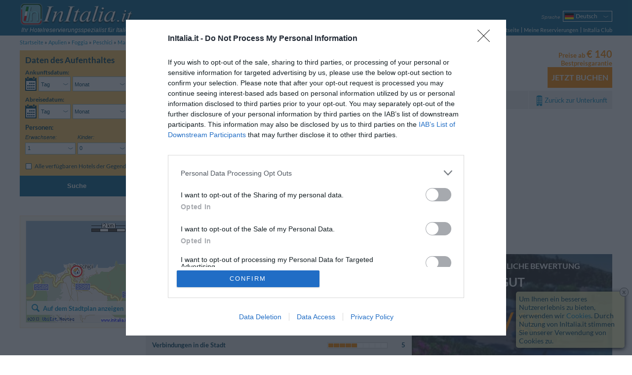

--- FILE ---
content_type: text/html; charset=UTF-8
request_url: https://www.initalia.it/de/review/maritaliahotelvillage.htm
body_size: 14225
content:
<!DOCTYPE html>
<html lang="de">
	<head>
		<meta charset="utf-8">
		<meta name="viewport" content="width=device-width, initial-scale=1.0, maximum-scale=1.0, user-scalable=no">
		<meta name="author" content="InItalia.it S.r.l.">
		<title>4 Gästebewertungen Maritalia Hotel Club Village - Kundenbewertungen Maritalia Hotel Club Village - Peschici</title>
		<link rel="stylesheet" href="https://www.initalia.it/css/v314/style.css" type="text/css" >

		<link rel="stylesheet" href="https://www.initalia.it/css/v314/scheda.css" type="text/css" >
		<link rel="stylesheet" href="/css/v314/icons.css" type="text/css" >
		<!--[if lt IE 9]>
			<link rel="stylesheet" type="text/css" href="https://www.initalia.it/css/v314/ie8.css" /></script>
			<script src="//html5shiv.googlecode.com/svn/trunk/html5.js"></script>
		<![endif]-->

		<link rel="alternate" hreflang="it" href="/review/maritaliahotelvillage.htm" title="Italiano">
<link rel="alternate" hreflang="en" href="/en/review/maritaliahotelvillage.htm" title="English">
<link rel="alternate" hreflang="fr" href="/fr/review/maritaliahotelvillage.htm" title="Français">
<link rel="alternate" hreflang="de" href="/de/review/maritaliahotelvillage.htm" title="Deutsch">
<link rel="alternate" hreflang="es" href="/es/review/maritaliahotelvillage.htm" title="Español">
<link rel="alternate" hreflang="ru" href="/ru/review/maritaliahotelvillage.htm" title="Русский">
<link rel="alternate" hreflang="pt" href="/pt/review/maritaliahotelvillage.htm" title="Português">
<link rel="alternate" hreflang="pl" href="/pl/review/maritaliahotelvillage.htm" title="Polski">

		<meta name="description" content="InItalia.it: 4 G&auml;stebewertungen Maritalia Hotel Club Village - Kundenbewertungen Maritalia Hotel Club Village - Peschici. Das Maritalia Hotel Village liegt in der Bucht &bdquo;Baia del Gargano&ldquo; in Peschici. Die Anlage ist in drei Bereiche unterte...">
<meta name="keywords" content="maritalia hotel club village, bewertungen maritalia hotel club village&lt;span class=&quot;no-mobile-strict&quot;&gt; -  peschici&lt;/span&gt;">
<meta name="geo.country" content="IT">
<meta name="geo.region" content="IT">
<meta name="geo.placename" content="Peschici">
<meta name="geo.position" content="41.945405650474;16.016046765984">
<meta name="ICBM" content="41.945405650474, 16.016046765984">

		<link rel="canonical" href="https://www.initalia.it/de/review/maritaliahotelvillage.htm">
		
        <link rel="apple-touch-icon" href="/apple-touch-icon.png">
        <meta property="fb:page_id" content="121137987904099">
		
		<!-- InMobi Choice. Consent Manager Tag v3.0 (for TCF 2.2) -->
		<script type="text/javascript" async=true>
			(function() {
				var host = window.location.hostname;
				var element = document.createElement('script');
				var firstScript = document.getElementsByTagName('script')[0];
				var url = 'https://cmp.inmobi.com'
						.concat('/choice/', 'W4h-tVYPAGaMa', '/', host, '/choice.js?tag_version=V3');
				var uspTries = 0;
				var uspTriesLimit = 3;
				element.async = true;
				element.type = 'text/javascript';
				element.src = url;

				firstScript.parentNode.insertBefore(element, firstScript);

				function makeStub() {
					var TCF_LOCATOR_NAME = '__tcfapiLocator';
					var queue = [];
					var win = window;
					var cmpFrame;

					function addFrame() {
						var doc = win.document;
						var otherCMP = !!(win.frames[TCF_LOCATOR_NAME]);

						if (!otherCMP) {
							if (doc.body) {
								var iframe = doc.createElement('iframe');

								iframe.style.cssText = 'display:none';
								iframe.name = TCF_LOCATOR_NAME;
								doc.body.appendChild(iframe);
							} else {
								setTimeout(addFrame, 5);
							}
						}
						return !otherCMP;
					}

					function tcfAPIHandler() {
						var gdprApplies;
						var args = arguments;

						if (!args.length) {
							return queue;
						} else if (args[0] === 'setGdprApplies') {
							if (
									args.length > 3 &&
									args[2] === 2 &&
									typeof args[3] === 'boolean'
							) {
								gdprApplies = args[3];
								if (typeof args[2] === 'function') {
									args[2]('set', true);
								}
							}
						} else if (args[0] === 'ping') {
							var retr = {
								gdprApplies: gdprApplies,
								cmpLoaded: false,
								cmpStatus: 'stub'
							};

							if (typeof args[2] === 'function') {
								args[2](retr);
							}
						} else {
							if(args[0] === 'init' && typeof args[3] === 'object') {
								args[3] = Object.assign(args[3], { tag_version: 'V3' });
							}
							queue.push(args);
						}
					}

					function postMessageEventHandler(event) {
						var msgIsString = typeof event.data === 'string';
						var json = {};

						try {
							if (msgIsString) {
								json = JSON.parse(event.data);
							} else {
								json = event.data;
							}
						} catch (ignore) {}

						var payload = json.__tcfapiCall;

						if (payload) {
							window.__tcfapi(
									payload.command,
									payload.version,
									function(retValue, success) {
										var returnMsg = {
											__tcfapiReturn: {
												returnValue: retValue,
												success: success,
												callId: payload.callId
											}
										};
										if (msgIsString) {
											returnMsg = JSON.stringify(returnMsg);
										}
										if (event && event.source && event.source.postMessage) {
											event.source.postMessage(returnMsg, '*');
										}
									},
									payload.parameter
							);
						}
					}

					while (win) {
						try {
							if (win.frames[TCF_LOCATOR_NAME]) {
								cmpFrame = win;
								break;
							}
						} catch (ignore) {}

						if (win === window.top) {
							break;
						}
						win = win.parent;
					}
					if (!cmpFrame) {
						addFrame();
						win.__tcfapi = tcfAPIHandler;
						win.addEventListener('message', postMessageEventHandler, false);
					}
				};

				makeStub();

				var uspStubFunction = function() {
					var arg = arguments;
					if (typeof window.__uspapi !== uspStubFunction) {
						setTimeout(function() {
							if (typeof window.__uspapi !== 'undefined') {
								window.__uspapi.apply(window.__uspapi, arg);
							}
						}, 500);
					}
				};

				var checkIfUspIsReady = function() {
					uspTries++;
					if (window.__uspapi === uspStubFunction && uspTries < uspTriesLimit) {
						console.warn('USP is not accessible');
					} else {
						clearInterval(uspInterval);
					}
				};

				if (typeof window.__uspapi === 'undefined') {
					window.__uspapi = uspStubFunction;
					var uspInterval = setInterval(checkIfUspIsReady, 6000);
				}
			})();
		</script>
		<!-- End InMobi Choice. Consent Manager Tag v3.0 (for TCF 2.2) -->

		<script type="text/javascript">
			(function() {
				var w = window;
				w._iq = w._iq || []; // initalia queue
				w._it = w._it || []; // initalia trace



				// funzione per la cattura degli errori
				w.onerror = function _w_onerror(err, filename, line, column, exception) {
					if (typeof column === "undefined") {
						column = "?";
					}
					if (typeof exception === "undefined") {
						try {throw Error("");} catch(e) {exception = e;}
					}


					var html = false;
					/*
					// prendo l'html dinamico della pagina
					try {
						html = document.body.parentNode.outerHTML;
					} catch (e) {}
					*/

					// provo ad inviare l'errore normalmente, se ci sono problemi (tipo non esiste ancora initalia) lo faccio dentro una push
					try {
						initalia.onerror(err, filename, line, column, exception, html);
					} catch (e) {
						w._iq.push(function _push_error() {
							initalia.onerror(err + " (pushed)", filename, line, column, exception, html);
						});
					}


					// con true il browser dovrebbe sopprimere il dialogo di alert
					return true;
				};

				// log trace
				w.log_trace = function _w_log_trace(message) {
					var n = new Date();
					message = (n.getTime() / 1000)+"s: " + message;


					w._it.unshift(message);
				};


				// funzione di supporto con visibilità locale
				function log(type, message, no_prefix, exception) {
					var add_prefix = (typeof no_prefix !== "undefined") ? !no_prefix : true;
					if (!exception) {
						try {throw Error("");} catch(e) {exception = e;}
					}


					w._iq.push(function _push_error() {
						initalia.log(type,message,add_prefix,exception);
					});
				}

				// log_exception
				w.log_exception = function _w_log_exception(exception) {
					log("error", exception.toString(), false, exception);
				};

				// log_error
				w.log_error = function _w_log_error(message, no_prefix) {
					log("error", message, no_prefix);
				};

				// log_warning
				w.log_warning = function _w_log_warning(message, no_prefix) {
					log("warning", message, no_prefix);
				};


				// parte di tracciamento
				var referrer = "";
				try {
					referrer = document.referrer;
				} catch(e) {}
				w.log_trace("Start href=\"" + document.location.href + "\" referrer=\"" + referrer + "\"");
				w.onload = function () {
					w.log_trace("load start");
					w.setTimeout(function() {
						w.log_trace("load end");
					}, 0);
				};
				w._iq.push(function() {
					w.log_trace("inline push start");
				});
			}());
		</script>

		<script type="text/javascript">
			var _gaq = _gaq || []; // GA async
			_gaq.push(['_setAccount', 'UA-3245116-1']);
			_gaq.push(['_setSiteSpeedSampleRate', 20]);
			
        </script>        
        <script data-ad-client="ca-pub-6075420117957096" async src="https://pagead2.googlesyndication.com/pagead/js/adsbygoogle.js"></script>
	</head>
	<body class="hotel enable-body-fit" ontouchstart="">
	<div class="body no-searchform-widget">
		<!--Header-->
		<header class="site-header">
			<div class="site-content">
				
				
				<div id="branding">
					<a id="initalia-logo" href="/" title="InItalia.it"><img src="/images/img/initalia_logo.png" alt="InItalia.it" width="240" height="54"></a>
					<span id="initalia-mark" class="screen-reader-text">InItalia.it</span>
					<div id="slogan"><i>Ihr Hotelreservierungsspezialist für Italien</i></div>
				</div>
				
				<!--Locale options-->
				<div id="localization" class="unselectable cf">

					<div id="menu-trigger" class="option">
						<span class="label"><i>Menu</i></span>
						<nav class="select-arrow ui-combobox">
							<div class="box-container">
								<span class="placeholder"><strong class="icons icon-menu"></strong></span>
								<ul>
									<li><a href="https://www.initalia.it/de/">Startseite</a></li>
									<li><a  href="https://www.initalia.it/secure/reservation_area.php?lang=de">Meine Reservierungen</a></li>
								
			                        <li><a href="https://www.initalia.it/secure/club.php?lang=de" target="_blank">InItalia Club</a></li>
								

									<li id="language2">
										<select data-type="language">
	
											<option value="it">Italiano</option>
											<option value="en">English</option>
											<option value="fr">Français</option>
											<option class="selected" selected>Deutsch</option>
											<option value="es">Español</option>
											<option value="ru">Русский</option>
											<option value="pt">Português</option>
											<option value="pl">Polski</option>
										</select>
										<a>Sprache</a>
									</li>


								</ul>
							</div>
						</nav>
					</div>

					
					<div id="language" class="option" >
						<span class="label"><i>Sprache</i></span>
						<nav class="select-arrow ui-combobox">
							<div class="box-container">
								<a class="placeholder de" data-language="de"><span>Deutsch</span></a>
								<ul>
								
									<li class="it"><a data-language="it" href="/review/maritaliahotelvillage.htm"><span>Italiano</span></a></li>
								
									<li class="en"><a data-language="en" href="/en/review/maritaliahotelvillage.htm"><span>English</span></a></li>
								
									<li class="fr"><a data-language="fr" href="/fr/review/maritaliahotelvillage.htm"><span>Français</span></a></li>
								
									 
								
									<li class="es"><a data-language="es" href="/es/review/maritaliahotelvillage.htm"><span>Español</span></a></li>
								
									<li class="ru"><a data-language="ru" href="/ru/review/maritaliahotelvillage.htm"><span>Русский</span></a></li>
								
									<li class="pt"><a data-language="pt" href="/pt/review/maritaliahotelvillage.htm"><span>Português</span></a></li>
								
									<li class="pl"><a data-language="pl" href="/pl/review/maritaliahotelvillage.htm"><span>Polski</span></a></li>
								
								</ul>
							</div>
						</nav>
					</div>
					

					

					

					
					<div id="dateform-trigger" class="option">
						<span class="label"><i>Suche</i></span>
						<a class="placeholder"><strong class="icons icon-calendar"></strong></a>
					</div>
					
				</div>

                <!--Main navigation-->
                <nav role="navigation">

                    <ul class="main-navigation">
                        <li><a href="https://www.initalia.it/de/">Startseite</a></li>
                        <li class="spacer"><a class="bars"  href="https://www.initalia.it/secure/reservation_area.php?lang=de">Meine Reservierungen</a></li>
                        
                        <li class="spacer"><a href="https://www.initalia.it/secure/club.php?lang=de" target="_blank">InItalia Club</a></li>
                        
                    </ul>

                </nav>


			</div>
		</header>

		<!--Breadcrumb navigation-->
		<ul id="breadcrumbs" class="site-content">
			<li>
				<a href="/de/">Startseite</a>
			</li>
			<li>
				<a href="/de/puglia.htm">Apulien</a>
			</li>
			<li>
				<a href="/de/foggia.htm">Foggia</a>
			</li>
			<li>
				<a href="/de/peschici.htm">Peschici</a>
			</li>
			<li>
				<a href="https://www.initalia.it/de/hotel/maritaliahotelvillage.htm">Maritalia Hotel Club Village</a>
			</li>
			<li>
				<span>Kundenbewertungen</span>
			</li>
		</ul>

		<!--Header-->

		<!--Main content-->
		<div id="main" class="site-content">

			<div class="sidebar top-sidebar" role="complementary">
<!--Search form-->
				<aside class="widget no-margin" id="search-form-widget">

					<form id="search-form" class="search-form" role="search" method="get" action="/hotel.php#scroll-to=rooms" data-searchbox-id="1">
						<div>
							<h3>Daten des Aufenthaltes</h3>

 													<div class="wrapper dates-not-setted">

							<!-- arrival date selection -->
							<div class="fieldset-container cf">
								<fieldset class="arrive" name='arrive'>
									<legend class="mobile-label cf">Ankunftsdatum:</legend>
									<div class="cf">
										<a class="sprite-calendar"></a>
										<div class="select-arrows-container">
											<label for="select_arrival_searchbox_1" class="screen-reader-text">Ankunftsdatum</label>
											<div id="select_arrival_searchbox_1" class="select-arrow white giorno-mese">
												<div class="like-select day-month arrow-hide" data-date-format="%gl <strong>%gn</strong> <strong>%mls</strong> %an">Wählen Sie aus...</div>
											</div>

											<label for="select_arrival_day_searchbox_1" class="screen-reader-text">Tag Ankunftsdatum</label>
											<div class="select-arrow white giorno">
												<select id="select_arrival_day_searchbox_1" class="days arrow-hide">
													<option value="">Tag</option>
													<option value="1">01</option><option value="2">02</option><option value="3">03</option><option value="4">04</option><option value="5">05</option><option value="6">06</option><option value="7">07</option><option value="8">08</option><option value="9">09</option><option value="10">10</option><option value="11">11</option><option value="12">12</option><option value="13">13</option><option value="14">14</option><option value="15">15</option><option value="16">16</option><option value="17">17</option><option value="18">18</option><option value="19">19</option><option value="20">20</option><option value="21">21</option><option value="22">22</option><option value="23">23</option><option value="24">24</option><option value="25">25</option><option value="26">26</option><option value="27">27</option><option value="28">28</option><option value="29">29</option><option value="30">30</option><option value="31">31</option>
												</select>
											</div>

											<label for="select_arrival_month_searchbox_1" class="screen-reader-text">Monat Ankunftsdatum</label>
											<div class="select-arrow white mese">
												<select id="select_arrival_month_searchbox_1" class="months arrow-hide">
													<option value="">Monat</option>
													<option value="202601">Januar 2026</option><option value="202602">Februar 2026</option><option value="202603">M&auml;rz 2026</option><option value="202604">April 2026</option><option value="202605">Mai 2026</option><option value="202606">Juni 2026</option><option value="202607">Juli 2026</option><option value="202608">August 2026</option><option value="202609">September 2026</option><option value="202610">Oktober 2026</option><option value="202611">November 2026</option><option value="202612">Dezember 2026</option><option value="202701">Januar 2027</option><option value="202702">Februar 2027</option><option value="202703">M&auml;rz 2027</option><option value="202704">April 2027</option>
												</select>
											</div>
										</div>
									</div>
									<div class="calendar-container"></div>
									<div class='sidebar-error-message'>Geben Sie Ihre Reisedaten ein, um die Verfügbarkeit zu prüfen</div>
								</fieldset>

								<!-- departure date selection -->
								<fieldset class="departure" name='departure'>
									<legend class="mobile-label cf">Abreisedatum: <span></span></legend>
									<div class="cf">
										<a class="sprite-calendar"></a>
										<div class="select-arrows-container">
											<label for="select_departure_searchbox_1" class="screen-reader-text">Abreisedatum</label>
											<div id="select_departure_searchbox_1" class="select-arrow white giorno-mese">
												<div class="like-select day-month arrow-hide" data-date-format="%gl <strong>%gn</strong> <strong>%mls</strong> %an">Wählen Sie aus...</div>
											</div>

											<label for="select_departure_day_searchbox_1" class="screen-reader-text">Tag Abreisedatum</label>
											<div class="select-arrow white giorno">
												<select id="select_departure_day_searchbox_1" class="select-container days arrow-hide">
													<option value="">Tag</option>
													<option value="1">01</option><option value="2">02</option><option value="3">03</option><option value="4">04</option><option value="5">05</option><option value="6">06</option><option value="7">07</option><option value="8">08</option><option value="9">09</option><option value="10">10</option><option value="11">11</option><option value="12">12</option><option value="13">13</option><option value="14">14</option><option value="15">15</option><option value="16">16</option><option value="17">17</option><option value="18">18</option><option value="19">19</option><option value="20">20</option><option value="21">21</option><option value="22">22</option><option value="23">23</option><option value="24">24</option><option value="25">25</option><option value="26">26</option><option value="27">27</option><option value="28">28</option><option value="29">29</option><option value="30">30</option><option value="31">31</option>
												</select>
											</div>

											<label for="select_departure_month_searchbox_1" class="screen-reader-text">Monat Abreisedatum</label>
											<div class="select-arrow white mese">
												<select id="select_departure_month_searchbox_1" class="months arrow-hide">
													<option value="">Monat</option>
													<option value="202601">Januar 2026</option><option value="202602">Februar 2026</option><option value="202603">M&auml;rz 2026</option><option value="202604">April 2026</option><option value="202605">Mai 2026</option><option value="202606">Juni 2026</option><option value="202607">Juli 2026</option><option value="202608">August 2026</option><option value="202609">September 2026</option><option value="202610">Oktober 2026</option><option value="202611">November 2026</option><option value="202612">Dezember 2026</option><option value="202701">Januar 2027</option><option value="202702">Februar 2027</option><option value="202703">M&auml;rz 2027</option><option value="202704">April 2027</option>
												</select>
											</div>
										</div>
									</div>
									<div class="calendar-container"></div>
									<div class='sidebar-error-message'>Geben Sie Ihre Reisedaten ein, um die Verfügbarkeit zu prüfen</div>
								</fieldset>
							</div>

							<div class="fieldset-container cf">
								<!-- people number selection -->
								<fieldset name='persone' class="persone">
									<legend>Personen:</legend>
									<div class="select-container adulti">
										<label for="select_adulti_searchbox_1"><i>Erwachsene:</i></label>
										<div class="select-arrow white">
											<select id="select_adulti_searchbox_1" class="select-adulti arrow-hide">
												<option value="1">1</option><option value="2">2</option><option value="3">3</option><option value="4">4</option>
											</select>
										</div>
									</div>
									<div class="select-container bambini">
										<label for="select_bambini_searchbox_1"><i>Kinder:</i></label>
										<div class="select-arrow white">
											<select id="select_bambini_searchbox_1" class="select-bambini arrow-hide">
												<option value="0" selected="selected">0</option>
												<option value="1">1</option><option value="2">2</option><option value="3">3</option><option value="4">4</option>
											</select>
										</div>
									</div>
								</fieldset>

								<!-- children age selection -->
								<fieldset name='eta-bambini' class="persone eta-bambini">
									<div class="select-container eta-bambino template-eta-bambino">
										<div class="mobile-label"><i>Alter:</i></div>
										<label for="select_eta_bambino_template_searchbox_1">Alter%1:</label>
										<div class="select-arrow white">
											<select id="select_eta_bambino_template_searchbox_1" class="arrow-hide">
											</select>
										</div>
									</div>
									<div class='sidebar-error-message'>Alter des Kindes beim Check-Out wählen</div>
								</fieldset>
							</div>


							<!-- search only in the city -->
							<fieldset class="additional-option">
								<div>
									<input id="search_city_searchbox_1" type="checkbox" class="custom" name="search_city" value="1" />
									<label for="search_city_searchbox_1">Alle verfügbaren Hotels der Gegend</label>
								</div>
							</fieldset>


							<!-- hidden fields -->
							<fieldset name='parameters' class="hidden-fieldset">
								
								<input type="hidden" name="id" value="7495">
								<input type="hidden" name="idrt" value="0cfc">
								<input type="hidden" name="checkin" value="" data-min-value="24-01-2026">
								<input type="hidden" name="checkout" value="" data-max-value="30-04-2027">
								<input type="hidden" name="lang" value="de">
								<input type="hidden" name="disp" value="">
								<input type="hidden" name="oc" value="1">
								<input type="hidden" name="sbttms" value="">


							</fieldset>

							<div class="button-wrapper cf">
								<button class="button-search" type="submit">SUCHEN</button>
							</div>
						</div>
						</div>

						<button class="button-search" type="submit">Suche</button>

					</form>

					<!--Overlay search form-->
					<div style="display: none;">
						<form id="overlay-search-form" class="search-form" style="line-height: 1.3em;" role="search" method="get" action="/hotel.php#scroll-to=rooms" data-searchbox-id="2">
							<div>
								<h3 style="text-align: center;">Bitte Aufenthaltszeitraum angeben</h3>

 														<div class="wrapper dates-not-setted">

							<!-- arrival date selection -->
							<div class="fieldset-container cf">
								<fieldset class="arrive" name='arrive'>
									<legend class="mobile-label cf">Ankunftsdatum:</legend>
									<div class="cf">
										<a class="sprite-calendar"></a>
										<div class="select-arrows-container">
											<label for="select_arrival_searchbox_2" class="screen-reader-text">Ankunftsdatum</label>
											<div id="select_arrival_searchbox_2" class="select-arrow white giorno-mese">
												<div class="like-select day-month arrow-hide" data-date-format="%gl <strong>%gn</strong> <strong>%mls</strong> %an">Wählen Sie aus...</div>
											</div>

											<label for="select_arrival_day_searchbox_2" class="screen-reader-text">Tag Ankunftsdatum</label>
											<div class="select-arrow white giorno">
												<select id="select_arrival_day_searchbox_2" class="days arrow-hide">
													<option value="">Tag</option>
													<option value="1">01</option><option value="2">02</option><option value="3">03</option><option value="4">04</option><option value="5">05</option><option value="6">06</option><option value="7">07</option><option value="8">08</option><option value="9">09</option><option value="10">10</option><option value="11">11</option><option value="12">12</option><option value="13">13</option><option value="14">14</option><option value="15">15</option><option value="16">16</option><option value="17">17</option><option value="18">18</option><option value="19">19</option><option value="20">20</option><option value="21">21</option><option value="22">22</option><option value="23">23</option><option value="24">24</option><option value="25">25</option><option value="26">26</option><option value="27">27</option><option value="28">28</option><option value="29">29</option><option value="30">30</option><option value="31">31</option>
												</select>
											</div>

											<label for="select_arrival_month_searchbox_2" class="screen-reader-text">Monat Ankunftsdatum</label>
											<div class="select-arrow white mese">
												<select id="select_arrival_month_searchbox_2" class="months arrow-hide">
													<option value="">Monat</option>
													<option value="202601">Januar 2026</option><option value="202602">Februar 2026</option><option value="202603">M&auml;rz 2026</option><option value="202604">April 2026</option><option value="202605">Mai 2026</option><option value="202606">Juni 2026</option><option value="202607">Juli 2026</option><option value="202608">August 2026</option><option value="202609">September 2026</option><option value="202610">Oktober 2026</option><option value="202611">November 2026</option><option value="202612">Dezember 2026</option><option value="202701">Januar 2027</option><option value="202702">Februar 2027</option><option value="202703">M&auml;rz 2027</option><option value="202704">April 2027</option>
												</select>
											</div>
										</div>
									</div>
									<div class="calendar-container"></div>
									<div class='sidebar-error-message'>Geben Sie Ihre Reisedaten ein, um die Verfügbarkeit zu prüfen</div>
								</fieldset>

								<!-- departure date selection -->
								<fieldset class="departure" name='departure'>
									<legend class="mobile-label cf">Abreisedatum: <span></span></legend>
									<div class="cf">
										<a class="sprite-calendar"></a>
										<div class="select-arrows-container">
											<label for="select_departure_searchbox_2" class="screen-reader-text">Abreisedatum</label>
											<div id="select_departure_searchbox_2" class="select-arrow white giorno-mese">
												<div class="like-select day-month arrow-hide" data-date-format="%gl <strong>%gn</strong> <strong>%mls</strong> %an">Wählen Sie aus...</div>
											</div>

											<label for="select_departure_day_searchbox_2" class="screen-reader-text">Tag Abreisedatum</label>
											<div class="select-arrow white giorno">
												<select id="select_departure_day_searchbox_2" class="select-container days arrow-hide">
													<option value="">Tag</option>
													<option value="1">01</option><option value="2">02</option><option value="3">03</option><option value="4">04</option><option value="5">05</option><option value="6">06</option><option value="7">07</option><option value="8">08</option><option value="9">09</option><option value="10">10</option><option value="11">11</option><option value="12">12</option><option value="13">13</option><option value="14">14</option><option value="15">15</option><option value="16">16</option><option value="17">17</option><option value="18">18</option><option value="19">19</option><option value="20">20</option><option value="21">21</option><option value="22">22</option><option value="23">23</option><option value="24">24</option><option value="25">25</option><option value="26">26</option><option value="27">27</option><option value="28">28</option><option value="29">29</option><option value="30">30</option><option value="31">31</option>
												</select>
											</div>

											<label for="select_departure_month_searchbox_2" class="screen-reader-text">Monat Abreisedatum</label>
											<div class="select-arrow white mese">
												<select id="select_departure_month_searchbox_2" class="months arrow-hide">
													<option value="">Monat</option>
													<option value="202601">Januar 2026</option><option value="202602">Februar 2026</option><option value="202603">M&auml;rz 2026</option><option value="202604">April 2026</option><option value="202605">Mai 2026</option><option value="202606">Juni 2026</option><option value="202607">Juli 2026</option><option value="202608">August 2026</option><option value="202609">September 2026</option><option value="202610">Oktober 2026</option><option value="202611">November 2026</option><option value="202612">Dezember 2026</option><option value="202701">Januar 2027</option><option value="202702">Februar 2027</option><option value="202703">M&auml;rz 2027</option><option value="202704">April 2027</option>
												</select>
											</div>
										</div>
									</div>
									<div class="calendar-container"></div>
									<div class='sidebar-error-message'>Geben Sie Ihre Reisedaten ein, um die Verfügbarkeit zu prüfen</div>
								</fieldset>
							</div>



							<!-- hidden fields -->
							<fieldset name='parameters' class="hidden-fieldset">
								
								
								<input type="hidden" name="idrt" value="0cfc">
								<input type="hidden" name="checkin" value="" data-min-value="24-01-2026">
								<input type="hidden" name="checkout" value="" data-max-value="30-04-2027">
								<input type="hidden" name="lang" value="de">
								<input type="hidden" name="disp" value="">
								
								


							</fieldset>

							<div class="button-wrapper cf">
								<button class="button-search" type="submit">SUCHEN</button>
							</div>
						</div>
							</div>

							<button class="button-search" type="submit">Suche</button>

						</form>
					</div>
<script type="text/javascript">
	window._iq = window._iq || [];
	window._iq.push(function() {
		$("a[data-booking-href]").on("click", function(event) {
			var logica = $(".search-form").data("logica");
			var href = $(this).attr("data-booking-href");
			initalia.utils.askForDates(
				function(checkin, checkout) {document.location.assign(href + "&disp=1&checkin=" + checkin + "&checkout=" + checkout )},
				null,
				logica.getDataCheckin(),
				logica.getDataCheckout(),
				'struttura.pulsante_prenota_ora'
			);

			event.preventDefault();
			return false;
		});
	});
</script>

				</aside>
			</div>


            <!--Right column-->
            <div id="primary" class="main-content">
				<div id="content" role="main">
				
            		
					<!--Scheda hotel-->
					<article id="hotel" class="hotel-info" itemscope itemtype="http://data-vocabulary.org/Review-aggregate">

												<!--Header scheda hotel-->
						<header>
							<div class="main-header cf">
								<div class="content-left cf">
									<div class="titolo">
										<h1>Bewertungen Maritalia Hotel Club Village<span class="no-mobile-strict"> -  Peschici</span></h1>
										<span class="stars n-stars-4"><span class="screen-reader-text">4 stelle</span></span>
									</div>
									<a class="mobile-vedimappa vedimappa"></a>
									<span class="address">
										<span data-tooltip-image="https://www.initalia.it/mappe_hotel/95/map_maritaliahotelvillage.gif" data-tooltip-position="trackMouse">Localit&agrave; Baia Di Peschici </span>,
										<span data-tooltip-image="https://www.initalia.it/mappe_hotel/95/map_maritaliahotelvillage_5.gif" data-tooltip-position="trackMouse"><span class="no-mobile-strict">71010</span> <a href="/de/peschici.htm">Peschici</a> (Foggia)</span>
									</span>
									<a class="vedimappa">Stadtplan</a>
									<div class="coupon-share-wishlist">
										
										
										
									</div>
								</div>

								<div class="prenota cf">	
									<div class="prenota-above cf">
										<div class="test_corsivo">Preise ab <span class="bigger">&euro;&nbsp;140</span></div>
										<div class="bp_guarantee test_corsivo">Bestpreisgarantie</div>
									</div>
									<a class="button-orange" data-booking-href="https://www.initalia.it/secure/reservation.php?id=7495&amp;lang=de&amp;idrt=d41">Jetzt buchen</a>
								</div>

							</div>
							<nav class="menuGray cf">
								<ul>
									<li><a href="/de/hotel/maritaliahotelvillage.htm#scroll-to=rooms" data-scroll-to="rooms">Verfügbare Zimmer</a></li>
									<li><a href="/de/hotel/maritaliahotelvillage.htm#scroll-to=services" data-scroll-to="services">Service</a></li>
									<li><a href="/de/hotel/maritaliahotelvillage.htm#scroll-to=posizione" data-scroll-to="posizione">Lage</a></li>
									<li><a href="/de/hotel/maritaliahotelvillage.htm#scroll-to=condizioni" data-scroll-to="condizioni">Aufenthaltsbedingungen</a></li>
									
									<li class="Back_Hotel right"><a href="/de/hotel/maritaliahotelvillage.htm">Zurück zur Unterkunft</a></li>
								</ul>
							</nav>
						</header>
<script async src="https://pagead2.googlesyndication.com/pagead/js/adsbygoogle.js"></script>
<!-- Top Hotel -->
<ins class="adsbygoogle"
     style="display:block"
     data-ad-client="ca-pub-6075420117957096"
     data-ad-slot="3894777046"
     data-ad-format="auto"
     data-full-width-responsive="true"></ins>
<script>
     (adsbygoogle = window.adsbygoogle || []).push({});
</script>
						



<script type="text/javascript">
	window._iq = window._iq || [];

	window._iq.push(function() {
		// gestore visualizza mappa nell'header e nella sidebar
		$("#map-opener, #hotel header:first-child a.vedimappa, #mobile-menu a.mappa").on("click", function() {
			initalia.utils.openOverlayWithMap('41.945405650474', '16.016046765984', '16', '2', '', '7495', '0cfc', '0', '-1', '-1', '', 'de');
			initalia.utils.trackGAEvent('Mappe', 'scheda struttura', 'id: 7495');
		});
		
		try {
			var fragment = initalia.utils.getFragmentRepresentation();									
			if (fragment.hasOwnProperty('map')) {
				initalia.utils.openOverlayWithMap('41.945405650474', '16.016046765984', '16', '2', '', '7495', '0cfc', '0', '-1', '-1', '', 'de');
				initalia.utils.trackGAEvent('Mappe', 'scheda struttura (da link)', 'id: 7495');
			}		
		} catch (e) {
			log_error('errore apertura mappa da fragment: '+e);
		}

		initalia.utils.disableTooltipsOnTouchDevices(".main-header .address span[data-tooltip-image]")
	});
</script>



						<!--Valutazione in dettaglio-->
						<div id="recensioni">
							<div class="gray-1 section-header" id="valutazione-media-mobile">
								<div class="image-box"><img alt="Maritalia Hotel Club Village" src="https://www.initalia.it/main_photo/500/74/95.jpg" data-tooltip-image="https://www.initalia.it/main_photo/500/74/95.jpg"></div>
								<div class="summary" itemprop="rating" itemscope itemtype="http://data-vocabulary.org/Rating">
									<h3>Durchschnittliche Bewertung</h3>
									<p class="voto-testuale"><strong>Gut</strong></p>
									<p class="voto-numerico Orange"><strong itemprop="average">7</strong><strong class="smaller">/<span itemprop="best">10</span></strong></p>
									<p>Auf <strong itemprop="votes">4</strong> Umfragen</p>
								</div>
							</div>
							<div class="gray-1 section-header">
								<strong>75</strong>% der Kunden würden <span itemprop="itemreviewed">Maritalia Hotel Club Village</span> wieder buchen
							</div>
							<!--Box sintesi valutazione media mobile-->

							<div id="mobile-menu" class="cf">
								<a class="tariffe button-orange">Preise</a>
								<a class="mappa">Stadtplan</a>
								<a href="/de/hotel/maritaliahotelvillage.htm">Unterkunft</a>
							</div>
							<!--Mobile menu-->

							<section id="valutazioni" class="table">
								<div class="table-row">
									<div class="val_dett table-cell">
										<h3>Durchschnittliche Beurteilungen</h3>
										<ul>
											
											<li>Sauberkeit der Zimmer
												<div class="right">
													<div class="OrangeLine">
														<span class="grid"></span><span class="color" style="width: 83%"></span>
													</div>
													<span>8.3</span>
												</div>
											</li>
											
											<li>Komfort und Service der Zimmer
												<div class="right">
													<div class="OrangeLine">
														<span class="grid"></span><span class="color" style="width: 77%"></span>
													</div>
													<span>7.7</span>
												</div>
											</li>
											
											<li>Zustand und Service des Hotels
												<div class="right">
													<div class="OrangeLine">
														<span class="grid"></span><span class="color" style="width: 72%"></span>
													</div>
													<span>7.2</span>
												</div>
											</li>
											
											<li>Qualität der Beratung seitens des Hotelpersonals
												<div class="right">
													<div class="OrangeLine">
														<span class="grid"></span><span class="color" style="width: 61%"></span>
													</div>
													<span>6.1</span>
												</div>
											</li>
											
											<li>Restaurant und Bar
												<div class="right">
													<div class="OrangeLine">
														<span class="grid"></span><span class="color" style="width: 55%"></span>
													</div>
													<span>5.5</span>
												</div>
											</li>
											
											<li>Verbindungen in die Stadt
												<div class="right">
													<div class="OrangeLine">
														<span class="grid"></span><span class="color" style="width: 50%"></span>
													</div>
													<span>5</span>
												</div>
											</li>
											
											<li>Umgebung
												<div class="right">
													<div class="OrangeLine">
														<span class="grid"></span><span class="color" style="width: 77%"></span>
													</div>
													<span>7.7</span>
												</div>
											</li>
											
											<li>Übereinstimmung mit Beschreibung auf der Webseite
												<div class="right">
													<div class="OrangeLine">
														<span class="grid"></span><span class="color" style="width: 77%"></span>
													</div>
													<span>7.7</span>
												</div>
											</li>
											
											<li>Preis- Leistungsverhältnis
												<div class="right">
													<div class="OrangeLine">
														<span class="grid"></span><span class="color" style="width: 77%"></span>
													</div>
													<span>7.7</span>
												</div>
											</li>
											
											<li>Allgemeine Zufriedenheit
												<div class="right">
													<div class="OrangeLine">
														<span class="grid"></span><span class="color" style="width: 72%"></span>
													</div>
													<span>7.2</span>
												</div>
											</li>
											
										</ul>
									</div>

									<div id="valutazione-media" class="table-cell">
										<div class="box-valutazioni" itemprop="rating" itemscope itemtype="http://data-vocabulary.org/Rating">
                                        	<div class="box-valutazioni-overlay"></div>
											<div class="image">
												<img src="https://www.initalia.it/main_photo/500/74/95.jpg" alt="" itemprop="photo"/>
											</div>

											<div class="valutazione-media-container">
												<h3>Durchschnittliche Bewertung</h3>
												<p class="voto-testuale"><strong>Gut</strong></p>
												<p class="voto-numerico Orange"><strong itemprop="average">7</strong><strong class="smaller">/<span itemprop="best">10</span></strong></p>
												<p>Auf <strong itemprop="votes">4</strong> Umfragen</p>
												<p class="prenoterebbe-ancora"><strong>75</strong>% der Kunden würden <span itemprop="itemreviewed">Maritalia Hotel Club Village</span> wieder buchen</p>
											</div>
										</div>
									</div>
								</div>
							</section>
							<!--Hotel data-->

							<section id="review">
		
								<nav class="navmenuBar table">
									<div class="table-row">
										<a class="col-sx pre disabled">Vorherige Bewertungen</a>
										<div class="col-center page">Seite 1-1</div>
										<a class="col-dx next disabled">Nachfolgende Bewertungen</a>
									</div>
								</nav>
	
		
								<article class="review details-context">
									<div class="table">
										<div class="box gray-2 cf">

											<div class="col-sx name">
												<div>Anonym</div>
			
												<div>August 2012</div>
			
												<div class="tipologia-cliente">Paar über 35 Jahre</div>
			
											</div>

											<div class="col-mobile voto">
			
												<div class="valutazione"></div>
												<div class="Orange Big">4.6<span class="Small">/10</span></div>
			
			
											</div>

											<div class="col-center descr">
			
												<div lang="de"><p>Das Servie im Restaurant beim Fr&uuml;hst&uuml;ck nicht zuvorkommend, das abgegessene Geschirr wurde sehr z&ouml;gerlich abger&auml;umt, die Auswahl  f&uuml;r  5 Sterne d&uuml;rftig. Abendessen hatte eine geringe Auswahl, die Portionen winzig, der Preis &uuml;berzogen. Der Strand sch&ouml;n, das Zimmer -Suite klein. Auserdem war es schwer zu finden, da La Dune von der Strasse nicht angezeigt war, und wir nicht wu&szlig;ten,das es zu dem anderen Komplex geh&ouml;rt.</p></div>
			
			
												<div class="sentence">Würden Sie in diesem Hotel wieder nächtigen? <div class="no">Nein</div></div>
											</div>

											<div class="col-dx voto">
			
												<div class="valutazione"></div>
												<div class="Orange Big">4.6<span class="Small">/10</span></div>
			
			
												<div class="dett"><a class="details-trigger"><span class="icons"></span>details</a></div>
											</div>
										</div>
									</div>
									<details class="dettagliTable">
										<summary>details</summary>
										<table>
											<thead>
												<tr>
													<th class="wLarge"></th>
													<th>Keine Antwort</th>
													<th>Sehr schlecht</th>
													<th>Mittelmäßig</th>
													<th>Zufriedenstellend</th>
													<th>Gut</th>
													<th>Ausgezeichnet</th>
												</tr>
												<tr class="mobile-row">
													<th class="wLarge"></th>
													<th>n.a.</th>
													<th>2</th>
													<th>4</th>
													<th>6</th>
													<th>8</th>
													<th>10</th>
												</tr>
											</thead>
											<tbody>
		
		
		
	
		
		
												<tr class="gray-1">
													<th class="wLarge">Sauberkeit der Zimmer</th>
													<td></td>
													<td></td>
													<td></td>
													<td><span class="check" alt="Sauberkeit der Zimmer: Zufriedenstellend" title="Sauberkeit der Zimmer: Zufriedenstellend"> </span></td>
													<td></td>
													<td></td>
												</tr>
		
		
	
		
		
												<tr class="gray-2">
													<th class="wLarge">Komfort und Service der Zimmer</th>
													<td></td>
													<td></td>
													<td></td>
													<td><span class="check" alt="Komfort und Service der Zimmer: Zufriedenstellend" title="Komfort und Service der Zimmer: Zufriedenstellend"> </span></td>
													<td></td>
													<td></td>
												</tr>
		
		
	
		
		
												<tr class="gray-1">
													<th class="wLarge">Zustand und Service des Hotels</th>
													<td></td>
													<td></td>
													<td></td>
													<td><span class="check" alt="Zustand und Service des Hotels: Zufriedenstellend" title="Zustand und Service des Hotels: Zufriedenstellend"> </span></td>
													<td></td>
													<td></td>
												</tr>
		
		
	
		
		
												<tr class="gray-2">
													<th class="wLarge">Qualität der Beratung seitens des Hotelpersonals</th>
													<td></td>
													<td></td>
													<td><span class="check" alt="Qualität der Beratung seitens des Hotelpersonals: Mittelmäßig" title="Qualität der Beratung seitens des Hotelpersonals: Mittelmäßig"> </span></td>
													<td></td>
													<td></td>
													<td></td>
												</tr>
		
		
	
		
		
												<tr class="gray-1">
													<th class="wLarge">Restaurant und Bar</th>
													<td></td>
													<td><span class="check" alt="Restaurant und Bar: Sehr schlecht" title="Restaurant und Bar: Sehr schlecht"> </span></td>
													<td></td>
													<td></td>
													<td></td>
													<td></td>
												</tr>
		
		
	
		
		
												<tr class="gray-2">
													<th class="wLarge">Verbindungen in die Stadt</th>
													<td></td>
													<td><span class="check" alt="Verbindungen in die Stadt: Sehr schlecht" title="Verbindungen in die Stadt: Sehr schlecht"> </span></td>
													<td></td>
													<td></td>
													<td></td>
													<td></td>
												</tr>
		
		
	
		
		
												<tr class="gray-1">
													<th class="wLarge">Umgebung</th>
													<td></td>
													<td></td>
													<td></td>
													<td><span class="check" alt="Umgebung: Zufriedenstellend" title="Umgebung: Zufriedenstellend"> </span></td>
													<td></td>
													<td></td>
												</tr>
		
		
	
		
		
												<tr class="gray-2">
													<th class="wLarge">Übereinstimmung mit Beschreibung auf der Webseite</th>
													<td></td>
													<td></td>
													<td></td>
													<td><span class="check" alt="Übereinstimmung mit Beschreibung auf der Webseite: Zufriedenstellend" title="Übereinstimmung mit Beschreibung auf der Webseite: Zufriedenstellend"> </span></td>
													<td></td>
													<td></td>
												</tr>
		
		
	
		
		
												<tr class="gray-1">
													<th class="wLarge">Preis- Leistungsverhältnis</th>
													<td></td>
													<td></td>
													<td><span class="check" alt="Preis- Leistungsverhältnis: Mittelmäßig" title="Preis- Leistungsverhältnis: Mittelmäßig"> </span></td>
													<td></td>
													<td></td>
													<td></td>
												</tr>
		
		
	
		
		
												<tr class="gray-2">
													<th class="wLarge">Allgemeine Zufriedenheit</th>
													<td></td>
													<td></td>
													<td><span class="check" alt="Allgemeine Zufriedenheit: Mittelmäßig" title="Allgemeine Zufriedenheit: Mittelmäßig"> </span></td>
													<td></td>
													<td></td>
													<td></td>
												</tr>
		
		
											</tbody>
										</table>

									</details>
								</article>
		
	
		
								<article class="review details-context">
									<div class="table">
										<div class="box gray-2 cf">

											<div class="col-sx name">
												<div>Alessandro</div>
			
												<div class="nation">Italien <img src="/images/flags_18x12/it.gif" alt="Land"></div>
			
												<div>September 2011</div>
			
												<div class="tipologia-cliente">Paar über 35 Jahre</div>
			
											</div>

											<div class="col-mobile voto">
			
												<div class="valutazione">Ansprechend</div>
												<div class="Orange Big">6.6<span class="Small">/10</span></div>
			
			
											</div>

											<div class="col-center descr">
			
			
												<div class="sentence">Würden Sie in diesem Hotel wieder nächtigen? <div class="si">Ja</div></div>
											</div>

											<div class="col-dx voto">
			
												<div class="valutazione">Ansprechend</div>
												<div class="Orange Big">6.6<span class="Small">/10</span></div>
			
			
												<div class="dett"><a class="details-trigger"><span class="icons"></span>details</a></div>
											</div>
										</div>
									</div>
									<details class="dettagliTable">
										<summary>details</summary>
										<table>
											<thead>
												<tr>
													<th class="wLarge"></th>
													<th>Keine Antwort</th>
													<th>Sehr schlecht</th>
													<th>Mittelmäßig</th>
													<th>Zufriedenstellend</th>
													<th>Gut</th>
													<th>Ausgezeichnet</th>
												</tr>
												<tr class="mobile-row">
													<th class="wLarge"></th>
													<th>n.a.</th>
													<th>2</th>
													<th>4</th>
													<th>6</th>
													<th>8</th>
													<th>10</th>
												</tr>
											</thead>
											<tbody>
		
		
		
	
		
		
												<tr class="gray-1">
													<th class="wLarge">Sauberkeit der Zimmer</th>
													<td></td>
													<td></td>
													<td></td>
													<td></td>
													<td><span class="check" alt="Sauberkeit der Zimmer: Gut" title="Sauberkeit der Zimmer: Gut"> </span></td>
													<td></td>
												</tr>
		
		
	
		
		
												<tr class="gray-2">
													<th class="wLarge">Komfort und Service der Zimmer</th>
													<td></td>
													<td></td>
													<td></td>
													<td></td>
													<td><span class="check" alt="Komfort und Service der Zimmer: Gut" title="Komfort und Service der Zimmer: Gut"> </span></td>
													<td></td>
												</tr>
		
		
	
		
		
												<tr class="gray-1">
													<th class="wLarge">Zustand und Service des Hotels</th>
													<td></td>
													<td></td>
													<td></td>
													<td><span class="check" alt="Zustand und Service des Hotels: Zufriedenstellend" title="Zustand und Service des Hotels: Zufriedenstellend"> </span></td>
													<td></td>
													<td></td>
												</tr>
		
		
	
		
		
												<tr class="gray-2">
													<th class="wLarge">Qualität der Beratung seitens des Hotelpersonals</th>
													<td></td>
													<td></td>
													<td><span class="check" alt="Qualität der Beratung seitens des Hotelpersonals: Mittelmäßig" title="Qualität der Beratung seitens des Hotelpersonals: Mittelmäßig"> </span></td>
													<td></td>
													<td></td>
													<td></td>
												</tr>
		
		
	
		
		
												<tr class="gray-1">
													<th class="wLarge">Restaurant und Bar</th>
													<td></td>
													<td></td>
													<td><span class="check" alt="Restaurant und Bar: Mittelmäßig" title="Restaurant und Bar: Mittelmäßig"> </span></td>
													<td></td>
													<td></td>
													<td></td>
												</tr>
		
		
	
		
		
												<tr class="gray-2">
													<th class="wLarge">Verbindungen in die Stadt</th>
													<td></td>
													<td></td>
													<td></td>
													<td><span class="check" alt="Verbindungen in die Stadt: Zufriedenstellend" title="Verbindungen in die Stadt: Zufriedenstellend"> </span></td>
													<td></td>
													<td></td>
												</tr>
		
		
	
		
		
												<tr class="gray-1">
													<th class="wLarge">Umgebung</th>
													<td></td>
													<td></td>
													<td></td>
													<td></td>
													<td><span class="check" alt="Umgebung: Gut" title="Umgebung: Gut"> </span></td>
													<td></td>
												</tr>
		
		
	
		
		
												<tr class="gray-2">
													<th class="wLarge">Übereinstimmung mit Beschreibung auf der Webseite</th>
													<td></td>
													<td></td>
													<td></td>
													<td></td>
													<td><span class="check" alt="Übereinstimmung mit Beschreibung auf der Webseite: Gut" title="Übereinstimmung mit Beschreibung auf der Webseite: Gut"> </span></td>
													<td></td>
												</tr>
		
		
	
		
		
												<tr class="gray-1">
													<th class="wLarge">Preis- Leistungsverhältnis</th>
													<td></td>
													<td></td>
													<td></td>
													<td></td>
													<td><span class="check" alt="Preis- Leistungsverhältnis: Gut" title="Preis- Leistungsverhältnis: Gut"> </span></td>
													<td></td>
												</tr>
		
		
	
		
		
												<tr class="gray-2">
													<th class="wLarge">Allgemeine Zufriedenheit</th>
													<td></td>
													<td></td>
													<td></td>
													<td><span class="check" alt="Allgemeine Zufriedenheit: Zufriedenstellend" title="Allgemeine Zufriedenheit: Zufriedenstellend"> </span></td>
													<td></td>
													<td></td>
												</tr>
		
		
											</tbody>
										</table>

									</details>
								</article>
		
	
		
								<article class="review details-context">
									<div class="table">
										<div class="box gray-2 cf">

											<div class="col-sx name">
												<div>Anonym</div>
			
												<div>Juni 2011</div>
			
												<div class="tipologia-cliente">Familie mit kleinen Kindern</div>
			
											</div>

											<div class="col-mobile voto">
			
												<div class="valutazione">Ansprechend</div>
												<div class="Orange Big">6.8<span class="Small">/10</span></div>
			
			
											</div>

											<div class="col-center descr">
			
			
												<div class="sentence">Würden Sie in diesem Hotel wieder nächtigen? <div class="si">Ja</div></div>
											</div>

											<div class="col-dx voto">
			
												<div class="valutazione">Ansprechend</div>
												<div class="Orange Big">6.8<span class="Small">/10</span></div>
			
			
												<div class="dett"><a class="details-trigger"><span class="icons"></span>details</a></div>
											</div>
										</div>
									</div>
									<details class="dettagliTable">
										<summary>details</summary>
										<table>
											<thead>
												<tr>
													<th class="wLarge"></th>
													<th>Keine Antwort</th>
													<th>Sehr schlecht</th>
													<th>Mittelmäßig</th>
													<th>Zufriedenstellend</th>
													<th>Gut</th>
													<th>Ausgezeichnet</th>
												</tr>
												<tr class="mobile-row">
													<th class="wLarge"></th>
													<th>n.a.</th>
													<th>2</th>
													<th>4</th>
													<th>6</th>
													<th>8</th>
													<th>10</th>
												</tr>
											</thead>
											<tbody>
		
		
		
	
		
		
												<tr class="gray-1">
													<th class="wLarge">Sauberkeit der Zimmer</th>
													<td></td>
													<td></td>
													<td></td>
													<td></td>
													<td><span class="check" alt="Sauberkeit der Zimmer: Gut" title="Sauberkeit der Zimmer: Gut"> </span></td>
													<td></td>
												</tr>
		
		
	
		
		
												<tr class="gray-2">
													<th class="wLarge">Komfort und Service der Zimmer</th>
													<td></td>
													<td></td>
													<td></td>
													<td><span class="check" alt="Komfort und Service der Zimmer: Zufriedenstellend" title="Komfort und Service der Zimmer: Zufriedenstellend"> </span></td>
													<td></td>
													<td></td>
												</tr>
		
		
	
		
		
												<tr class="gray-1">
													<th class="wLarge">Zustand und Service des Hotels</th>
													<td></td>
													<td></td>
													<td></td>
													<td><span class="check" alt="Zustand und Service des Hotels: Zufriedenstellend" title="Zustand und Service des Hotels: Zufriedenstellend"> </span></td>
													<td></td>
													<td></td>
												</tr>
		
		
	
		
		
												<tr class="gray-2">
													<th class="wLarge">Qualität der Beratung seitens des Hotelpersonals</th>
													<td></td>
													<td></td>
													<td></td>
													<td><span class="check" alt="Qualität der Beratung seitens des Hotelpersonals: Zufriedenstellend" title="Qualität der Beratung seitens des Hotelpersonals: Zufriedenstellend"> </span></td>
													<td></td>
													<td></td>
												</tr>
		
		
	
		
		
												<tr class="gray-1">
													<th class="wLarge">Restaurant und Bar</th>
													<td></td>
													<td></td>
													<td></td>
													<td></td>
													<td><span class="check" alt="Restaurant und Bar: Gut" title="Restaurant und Bar: Gut"> </span></td>
													<td></td>
												</tr>
		
		
	
		
		
												<tr class="gray-2">
													<th class="wLarge">Verbindungen in die Stadt</th>
													<td></td>
													<td></td>
													<td></td>
													<td><span class="check" alt="Verbindungen in die Stadt: Zufriedenstellend" title="Verbindungen in die Stadt: Zufriedenstellend"> </span></td>
													<td></td>
													<td></td>
												</tr>
		
		
	
		
		
												<tr class="gray-1">
													<th class="wLarge">Umgebung</th>
													<td></td>
													<td></td>
													<td></td>
													<td><span class="check" alt="Umgebung: Zufriedenstellend" title="Umgebung: Zufriedenstellend"> </span></td>
													<td></td>
													<td></td>
												</tr>
		
		
	
		
		
												<tr class="gray-2">
													<th class="wLarge">Übereinstimmung mit Beschreibung auf der Webseite</th>
													<td></td>
													<td></td>
													<td></td>
													<td><span class="check" alt="Übereinstimmung mit Beschreibung auf der Webseite: Zufriedenstellend" title="Übereinstimmung mit Beschreibung auf der Webseite: Zufriedenstellend"> </span></td>
													<td></td>
													<td></td>
												</tr>
		
		
	
		
		
												<tr class="gray-1">
													<th class="wLarge">Preis- Leistungsverhältnis</th>
													<td></td>
													<td></td>
													<td></td>
													<td></td>
													<td><span class="check" alt="Preis- Leistungsverhältnis: Gut" title="Preis- Leistungsverhältnis: Gut"> </span></td>
													<td></td>
												</tr>
		
		
	
		
		
												<tr class="gray-2">
													<th class="wLarge">Allgemeine Zufriedenheit</th>
													<td></td>
													<td></td>
													<td></td>
													<td></td>
													<td><span class="check" alt="Allgemeine Zufriedenheit: Gut" title="Allgemeine Zufriedenheit: Gut"> </span></td>
													<td></td>
												</tr>
		
		
											</tbody>
										</table>

									</details>
								</article>
		
	
		
								<article class="review details-context">
									<div class="table">
										<div class="box gray-2 cf">

											<div class="col-sx name">
												<div>Manuela</div>
			
												<div class="nation">Deutschland <img src="/images/flags_18x12/de.gif" alt="Land"></div>
			
												<div>Mai 2011</div>
			
												<div class="tipologia-cliente">Paar unter 35 Jahren</div>
			
											</div>

											<div class="col-mobile voto">
			
												<div class="valutazione">Gut</div>
												<div class="Orange Big">7.4<span class="Small">/10</span></div>
			
			
											</div>

											<div class="col-center descr">
			
			
												<div class="sentence">Würden Sie in diesem Hotel wieder nächtigen? <div class="si">Ja</div></div>
											</div>

											<div class="col-dx voto">
			
												<div class="valutazione">Gut</div>
												<div class="Orange Big">7.4<span class="Small">/10</span></div>
			
			
												<div class="dett"><a class="details-trigger"><span class="icons"></span>details</a></div>
											</div>
										</div>
									</div>
									<details class="dettagliTable">
										<summary>details</summary>
										<table>
											<thead>
												<tr>
													<th class="wLarge"></th>
													<th>Keine Antwort</th>
													<th>Sehr schlecht</th>
													<th>Mittelmäßig</th>
													<th>Zufriedenstellend</th>
													<th>Gut</th>
													<th>Ausgezeichnet</th>
												</tr>
												<tr class="mobile-row">
													<th class="wLarge"></th>
													<th>n.a.</th>
													<th>2</th>
													<th>4</th>
													<th>6</th>
													<th>8</th>
													<th>10</th>
												</tr>
											</thead>
											<tbody>
		
		
		
	
		
		
												<tr class="gray-1">
													<th class="wLarge">Sauberkeit der Zimmer</th>
													<td></td>
													<td></td>
													<td></td>
													<td></td>
													<td><span class="check" alt="Sauberkeit der Zimmer: Gut" title="Sauberkeit der Zimmer: Gut"> </span></td>
													<td></td>
												</tr>
		
		
	
		
		
												<tr class="gray-2">
													<th class="wLarge">Komfort und Service der Zimmer</th>
													<td></td>
													<td></td>
													<td></td>
													<td></td>
													<td><span class="check" alt="Komfort und Service der Zimmer: Gut" title="Komfort und Service der Zimmer: Gut"> </span></td>
													<td></td>
												</tr>
		
		
	
		
		
												<tr class="gray-1">
													<th class="wLarge">Zustand und Service des Hotels</th>
													<td></td>
													<td></td>
													<td></td>
													<td></td>
													<td><span class="check" alt="Zustand und Service des Hotels: Gut" title="Zustand und Service des Hotels: Gut"> </span></td>
													<td></td>
												</tr>
		
		
	
		
		
												<tr class="gray-2">
													<th class="wLarge">Qualität der Beratung seitens des Hotelpersonals</th>
													<td></td>
													<td></td>
													<td></td>
													<td></td>
													<td><span class="check" alt="Qualität der Beratung seitens des Hotelpersonals: Gut" title="Qualität der Beratung seitens des Hotelpersonals: Gut"> </span></td>
													<td></td>
												</tr>
		
		
	
		
		
												<tr class="gray-1">
													<th class="wLarge">Restaurant und Bar</th>
													<td></td>
													<td></td>
													<td></td>
													<td><span class="check" alt="Restaurant und Bar: Zufriedenstellend" title="Restaurant und Bar: Zufriedenstellend"> </span></td>
													<td></td>
													<td></td>
												</tr>
		
		
	
		
		
												<tr class="gray-2">
													<th class="wLarge">Verbindungen in die Stadt</th>
													<td></td>
													<td></td>
													<td><span class="check" alt="Verbindungen in die Stadt: Mittelmäßig" title="Verbindungen in die Stadt: Mittelmäßig"> </span></td>
													<td></td>
													<td></td>
													<td></td>
												</tr>
		
		
	
		
		
												<tr class="gray-1">
													<th class="wLarge">Umgebung</th>
													<td></td>
													<td></td>
													<td></td>
													<td></td>
													<td><span class="check" alt="Umgebung: Gut" title="Umgebung: Gut"> </span></td>
													<td></td>
												</tr>
		
		
	
		
		
												<tr class="gray-2">
													<th class="wLarge">Übereinstimmung mit Beschreibung auf der Webseite</th>
													<td></td>
													<td></td>
													<td></td>
													<td></td>
													<td><span class="check" alt="Übereinstimmung mit Beschreibung auf der Webseite: Gut" title="Übereinstimmung mit Beschreibung auf der Webseite: Gut"> </span></td>
													<td></td>
												</tr>
		
		
	
		
		
												<tr class="gray-1">
													<th class="wLarge">Preis- Leistungsverhältnis</th>
													<td></td>
													<td></td>
													<td></td>
													<td></td>
													<td><span class="check" alt="Preis- Leistungsverhältnis: Gut" title="Preis- Leistungsverhältnis: Gut"> </span></td>
													<td></td>
												</tr>
		
		
	
		
		
												<tr class="gray-2">
													<th class="wLarge">Allgemeine Zufriedenheit</th>
													<td></td>
													<td></td>
													<td></td>
													<td></td>
													<td><span class="check" alt="Allgemeine Zufriedenheit: Gut" title="Allgemeine Zufriedenheit: Gut"> </span></td>
													<td></td>
												</tr>
		
		
											</tbody>
										</table>

									</details>
								</article>
		
	
								<nav class="navmenuBar table">
									<div class="table-row">
										<a class="col-sx pre disabled">Vorherige Bewertungen</a>
										<div class="col-center page">Seite 1-1</div>
										<a class="col-dx next disabled">Nachfolgende Bewertungen</a>
									</div>
								</nav>

							</section>

						</div>



						<section id="altri_hotel_vicini">
							<div class="beige">
								<h3 class="without-icon">Weitere Hotels in der Nähe:</h3>
													<ul class="alberghi cf">

						<li class="cf">
	
	
							<div class="box">
								<h4 class="title"><a href="/de/hotel/hoteldamato.htm">Hotel D'Amato</a></h4>
								<div class="stars n-stars-4"></div>
								<div class="location italic">
									<span data-tooltip-image="https://www.initalia.it/mappe_hotel/54/map_hoteldamato.gif" data-tooltip-position="trackMouse">Localit&agrave; Spiaggia </span>,
									<span data-tooltip-image="https://www.initalia.it/mappe_hotel/54/map_hoteldamato_5.gif" data-tooltip-position="trackMouse">Peschici (FG)</span>
									 -&nbsp;0.5&nbsp;Km
								</div>
								<div class="cf">
									<figure>
										<a href="/de/hotel/hoteldamato.htm">
											<img src="https://www.initalia.it/main_photo/75/14/54.jpg" title="Hotel D'Amato" data-tooltip-image="https://www.initalia.it/main_photo/300/14/54.jpg" data-tooltip-position="trackMouse" alt="Hotel D'Amato">
										</a>
									</figure>
									<p>Das Hotel D'Amato liegt nur wenige Schritte vom Meer und etwa einen Kilometer vom Ortszentrum von Peschici...</p>
								</div>
		
								<div class="ratings italic">
									<a href="/de/review/hoteldamato.htm">Sehr gut 8/10</a>
									<span></span>
								</div>
		
		
		
		
							</div>
		
							<a class="BluButton italic" href="/de/hotel/hoteldamato.htm#scroll-to=rooms">Preise ab &euro;&nbsp;90</a>
		
	
						</li>

						<li class="cf">
	
	
							<div class="box">
								<h4 class="title"><a href="/de/hotel/gusmayresort.htm">Gusmay Resort - Hotel Cala Del Turco</a></h4>
								<div class="stars n-stars-4"></div>
								<div class="location italic">
									<span data-tooltip-image="https://www.initalia.it/mappe_hotel/97/map_gusmayresort.gif" data-tooltip-position="trackMouse">Localit&agrave; Manacore </span>,
									<span data-tooltip-image="https://www.initalia.it/mappe_hotel/97/map_gusmayresort_5.gif" data-tooltip-position="trackMouse">Peschici (FG)</span>
									 -&nbsp;2.3&nbsp;Km
								</div>
								<div class="cf">
									<figure>
										<a href="/de/hotel/gusmayresort.htm">
											<img src="https://www.initalia.it/main_photo/75/74/97.jpg" title="Gusmay Resort - Hotel Cala Del Turco" data-tooltip-image="https://www.initalia.it/main_photo/300/74/97.jpg" data-tooltip-position="trackMouse" alt="Gusmay Resort - Hotel Cala Del Turco">
										</a>
									</figure>
									<p>Das Gusmay Resort liegt an der K&uuml;stenstra&szlig;e zwischen Peschici und Vieste, an der &auml;u&szlig;ersten Spitze des Gargano im Ort ...</p>
								</div>
		
								<div class="ratings italic">
									<a href="/de/review/gusmayresort.htm">Ansprechend 6.9/10</a>
									<span></span>
								</div>
		
		
		
		
							</div>
		
							<a class="BluButton italic" href="/de/hotel/gusmayresort.htm#scroll-to=rooms">Preise ab &euro;&nbsp;74</a>
		
	
						</li>

						<li class="cf">
	
	
							<div class="box">
								<h4 class="title"><a href="/de/hotel/gusmayresorthotelgusmaysuiteledune.htm">Gusmay Resort - Hotel Gusmay &amp; Suite Le Dune</a></h4>
								<div class="stars n-stars-6"></div>
								<div class="location italic">
									<span data-tooltip-image="https://www.initalia.it/mappe_hotel/93/map_gusmayresorthotelgusmaysuiteledune.gif" data-tooltip-position="trackMouse">Localit&agrave; Manacore </span>,
									<span data-tooltip-image="https://www.initalia.it/mappe_hotel/93/map_gusmayresorthotelgusmaysuiteledune_5.gif" data-tooltip-position="trackMouse">Peschici (FG)</span>
									 -&nbsp;2.3&nbsp;Km
								</div>
								<div class="cf">
									<figure>
										<a href="/de/hotel/gusmayresorthotelgusmaysuiteledune.htm">
											<img src="https://www.initalia.it/main_photo/75/74/93.jpg" title="Gusmay Resort - Hotel Gusmay &amp; Suite Le Dune" data-tooltip-image="https://www.initalia.it/main_photo/300/74/93.jpg" data-tooltip-position="trackMouse" alt="Gusmay Resort - Hotel Gusmay &amp; Suite Le Dune">
										</a>
									</figure>
									<p>Das Hotel Suite Le Dune liegt in der bezaubernden Bucht Baia Gusmay, nur wenige Kilometer von Peschici entfernt, im...</p>
								</div>
		
								<div class="ratings italic">
									<a href="/de/review/gusmayresorthotelgusmaysuiteledune.htm">Gut 7.4/10</a>
									<span></span>
								</div>
		
		
		
		
							</div>
		
							<a class="BluButton italic" href="/de/hotel/gusmayresorthotelgusmaysuiteledune.htm#scroll-to=rooms">Preise ab &euro;&nbsp;105</a>
		
	
						</li>

					</ul>
							</div>
							<span class="link_altri_hotel_stessa_zona">Mehr <a href="/de/peschici.htm">Hotels in Peschici</a> ansehen &raquo;</span>
						</section>

<script type="text/javascript">
	window._iq = window._iq || [];

	window._iq.push(function() {
		// gestore caricamento pagina: porta la visuale alla porzione cercata
		$(window).ready(function() {
			// se nella fragment è indicato di andare ad una certa sezione allora effettuo l'animaizone
			var fragment = initalia.utils.getFragmentRepresentation();
			if (fragment['scroll-to'] == "review") {
				// TODO -oRoberto: richiede che i calendari abbiano finito le animazioni sulla pagina
				setTimeout(function() {
					$("body, html").scrollTo($("#review"));
				}, 100);
			}
		});
	});
</script>
					</article>

            	
            	</div>
            </div>

            <!--Left column-->
            <div id="secondary" class="sidebar" role="complementary">
				



				<aside class="widget sideBox mappa">
					<a class="content-map" id="map-opener">
						<img src="https://www.initalia.it/mappe_hotel/95/map_maritaliahotelvillage_5.gif" alt="Stadtplan">
						<div class="esplora"><span class="icons"></span>Auf dem Stadtplan anzeigen</div>
					</a>
				</aside>






            </div>


		</div>

        
		<!--Footer-->
		<footer>
			<div class="page-footer cf">
				<div class="content-footer cf">

					<div id="vantaggi-footer">
						<h3 class="footer-title"><span class="icons"></span>Warum über InItalia.it buchen?</h3>
						<ul class="section-list orange">
							<li>Garantierte Ersparnis</li>
							<li>Telefonische Beratung</li>
							<li>Kundenrezensionen</li>
							<li>Einfach und schnell</li>
							<li>Maximale Sicherheit</li>
							<li>Stadtpläne und Reiserouten</li>
						</ul>
					</div><!--vantaggi-->

					<div class="cards">
						<div class="distance">
							<div class="RightElem"><a href="/info/sito_sicuro.htm" target="_blank"><img class="lazy" src="/images/img/transparent.png" data-original="/images/img/cards.jpg" alt="Sichere Reservierungen" width="145" height="54"></a></div>
							<div class="TitleFooter italic">
								<span>Sichere Reservierungen</span>
								<a href="/info/sito_sicuro.htm" target="_blank">Zum Überprüfen hier klicken</a>
							</div>
						</div>
					</div><!--cards-->

				</div><!--content-footer-->

			</div><!--page-footer-->

			<div class="sub-footer cf">
				<div class="content-footer">

					<div class="infosrl">
						<h3 class="footer-title">InItalia.it Srl</h3>
						<div class="copyright">
							Copyright &copy; 1997-2026<br>MwSt n. 08320750964<br>Alle Rechte vorbehalten
						</div>
					</div>

                    <div class="social">

                            <div id="p1_div" style="margin-bottom: 6px">
                                <div class="g-plusone" data-size="medium" data-href="http://www.initalia.it/"></div>
                            </div>
                            <div id="fb_div" style="float:left; display:inline; height:22px; width:auto; "></div>
                    </div>

					<div class="sitemap">
						<h3 class="footer-title">Sitemap</h3>

						<div class="sitemaplist">
							<ul class="cf">
								<li><a href="/info/de/chisiamo.htm">Über uns</a></li>
								<li><a href="/info/de/note_legali.htm">Impressum</a></li>
                                <li><a href="/info/de/domande_risposte.htm">Häufig gestellte Fragen</a></li>
                                <li class="only-mobile"><a href="/info/de/privacy.htm">Datenschutz</a></li>
								<li><a href="/info/de/contatti.htm">Kundenberatung und Kontakte</a></li>
								<li class="no-mobile"><a href="https://www.initalia.it/secure/reservation_area.php?lang=de">Reservierungsbereich</a></li>
								<li class="no-mobile"><a href="/info/de/area_albergatori.htm">Hotelier-Bereich</a></li>
								<li><a href="/info/de/termini_condizioni.htm">Allgemeine Geschäftsbedingungen</a></li>
                                <li class="no-mobile"><a href="/info/de/area_agenzie.htm">Agentur-Bereich</a></li>
								<li class="no-mobile"><a href="/info/de/area_affiliati.htm">Mitgliederbereich</a></li>
							</ul>
						</div>
					</div>

				</div>
			</div> <!-- subfooter -->

			<div class="sub-content-links cf">
				<div class="content-footer cf">

					<div class="links">
						<ul class="firstlinks">
                            <li><a href="/info/de/privacy.htm">Datenschutz</a></li>
                            <li><a href="/info/de/gruppi.htm">Hotels für Gruppen</a></li>
							<li><a href="/info/de/salecongressi.htm">Kongresssäle</a></li>
                            <li><a href="/speciale/">Veranstaltungen</a></li>
                            
							
							
							
							
							
							
							
						</ul>
					</div>

					<div id="linksImg">
						<div>
							<img class="lazy" src="/images/img/transparent.png" data-original="/images/img/initalia.jpg" alt="InItalia" width="48" height="20">
							<img class="lazy" src="/images/img/transparent.png" data-original="/images/img/giraitalia.jpg" alt="GiraItalia" width="100" height="21">
							<img class="lazy" src="/images/img/transparent.png" data-original="/images/img/terme_benessere.jpg" alt="Terme Benessere" width="143" height="21">
						</div>
					</div>
				</div> <!--content-footer-->
			</div><!--sub-content-links-->
		</footer>
        
        
		<div id="fb-root"></div>

		<!--Scripts area-->

		<script type="text/javascript">
			(function () {
				var iframeDoc = document;

				// variabili a visibilità locale
				var scripts = {},
					callback_call = function(callback) { try {callback.call(window);} catch (e) {log_exception(e);} };

				window._jsSource = "https://www.initalia.it/"+"script/v409/";
				window._loadScript = function (url, callback) {
					// check if the script is already loaded from this module
					if (scripts.hasOwnProperty(url)) {
						if (callback) {
							if (scripts[url] === true) { // already loaded
								callback_call(callback);
							} else { // loading
								scripts[url].push(callback);
							}
						}
						return;
					}

					// it is a new script
					scripts[url] = [];
					if (callback) {
						scripts[url].push(callback);
					}

					// create the script DOMElement
					var script = window.document.createElement('script');
					script.type = "text\/javascript";
					script.async = true;
					// handle the script onload (also on older browser)
					var done = false;
					script.onload = script.onreadystatechange = function() {
						if ( !done && (!script.readyState || script.readyState.match(/(?:loaded|complete)/i)) ) {
        					done = true;
        					window.log_trace("script loaded src=\"" + url + "\"");

        					// ritardo l'esecuzione delle callback a causa di un bug di IE
        					// che porta lo script allo stato loaded nonostante lo script non è ancora stato eseguito
        					window.setTimeout(function() {
        						// exec all the callbacks
								if (scripts.hasOwnProperty(url)) {
									for (var i=0; i < scripts[url].length; i+=1) {
										callback_call(scripts[url][i]);
									}
								} else {
									log_error("Dopo il load di uno script non è stata trovata la entry con le callback nella struttura dati interna");
								}

								// mark it as done
								scripts[url] = true;
							}, 0);

							// handle memory leak in IE
        					script.onload = script.onreadystatechange = null;
						}
					};
					script.src = url;

					// append the script to the document
					iframeDoc.body.appendChild(script);
				};

				window._loadScript(window._jsSource + "InItalia.js");

			}());
		</script>




        <script type="text/javascript">

        window._iq = window._iq || [];
        window._iq.push(function() {
	initalia.utils.execAfterLoad(function(){ 
	            try {

	            	var t_url = initalia.utils.get_inatr_url('0cfc','284f99b3') + '';



	                $.ajax({
	                  url: t_url,
	                  cache: false
	                });
	            } catch (e) {}
	        }); 
        });
        </script>



        <script type="text/javascript">
          (function() {
            var ga = document.createElement('script'); ga.type = 'text/javascript'; ga.async = true;
            ga.src = ('https:' == document.location.protocol ? 'https://ssl' : 'http://www') + '.google-analytics.com/ga.js';
            var s = document.getElementsByTagName('script')[0]; s.parentNode.insertBefore(ga, s);
          })();

        </script>




<script type="text/javascript">
    window._iq = window._iq || [];
    window._iq.push( function() {

		if (document.location.href.indexOf('/'+'privacy.htm') == -1)
			$(document).one("scroll", initalia.utils.salvaConsensoPrivacy);

        var igrowl = window.setTimeout(function() {

            try {
                jQuery.noticeAdd({
                    text: '\n\nUm Ihnen ein besseres Nutzererlebnis zu bieten, verwenden wir <a href="/info/de/privacy.htm" target="_blank">Cookies</a>. Durch Nutzung von InItalia.it stimmen Sie unserer Verwendung von Cookies zu.\n\n',
                    stay: true,
                    type: 'notice',
                    onCloseCallback: initalia.utils.salvaConsensoPrivacy
                });
            } catch (e) {;}

            }, 500);
    });

</script>







<script type="text/javascript">
  _gaq.push(['_setCustomVar',5,'Tipo Utente', 'default',2]);

  _gaq.push(['_setPageGroup', 1, 'struttura']);
_gaq.push(['_setPageGroup', 2, 'de']);

  _gaq.push(['_trackPageview', "/hotel/maritaliahotelvillage.htm"]);
</script>




    <!--FACEBOOK LIKE BUTTON-->

    <!-- PLUS 1 GOOGLE CODE -->
    <!--[if lt IE 7]>
    <script type="text/javascript">
         //Evitiamo tentativi di caricamento inutili del g+
         window.___gpxr_disable = true;
    </script>
    <![endif]-->

    <script type="text/javascript">

    window._iq = window._iq || [];
    window._iq.push( function() {
    	$(document).one("scroll mouseover click tap scrollstart", function() {
            initalia.utils.execAfterLoad(function(){
            	//if(document.cookie.indexOf('infoPrivacy=1')!=-1)
	            //	initalia.utils.loadSocial('https://', 'de');
	        });
        });
    });

    </script>

<div style="display:none;" id="google_remarkeing">
<script type="text/javascript">
window._iq = window._iq || [];
window._iq.push( function() {
	initalia.utils.execAfterLoad(function(){
		document.getElementById( 'google_remarkeing' ).innerHTML = '<img height="1" width="1" style="border-style:none;" alt="" src="https://www.googleadservices.com/pagead/conversion/1036673417/?label=c_4jCNO-3QEQicOp7gM&amp;guid=ON&amp;script=0">';
	});
});
</script>
</div>

		<script type="text/javascript">
			// non inserire nulla dopo questo script
			window._iq.push( function() {
				window.log_trace("inline push end");
			});
		</script>
<!-- Quantcast Tag -->
<script type="text/javascript">
window._qevents = window._qevents || [];

(function() {
var elem = document.createElement('script');
elem.src = (document.location.protocol == "https:" ? "https://secure" : "http://edge") + ".quantserve.com/quant.js";
elem.async = true;
elem.type = "text/javascript";
var scpt = document.getElementsByTagName('script')[0];
scpt.parentNode.insertBefore(elem, scpt);
})();

window._qevents.push({
qacct:"p-W4h-tVYPAGaMa"
});
</script>

<noscript>
<div style="display:none;">
<img src="//pixel.quantserve.com/pixel/p-W4h-tVYPAGaMa.gif" border="0" height="1" width="1" alt="Quantcast"/>
</div>
</noscript>
<!-- End Quantcast tag -->		
	</div>
	<script defer src="https://static.cloudflareinsights.com/beacon.min.js/vcd15cbe7772f49c399c6a5babf22c1241717689176015" integrity="sha512-ZpsOmlRQV6y907TI0dKBHq9Md29nnaEIPlkf84rnaERnq6zvWvPUqr2ft8M1aS28oN72PdrCzSjY4U6VaAw1EQ==" data-cf-beacon='{"version":"2024.11.0","token":"15c3a73967a9490399232eabdfd89e34","r":1,"server_timing":{"name":{"cfCacheStatus":true,"cfEdge":true,"cfExtPri":true,"cfL4":true,"cfOrigin":true,"cfSpeedBrain":true},"location_startswith":null}}' crossorigin="anonymous"></script>
</body>
</html>


--- FILE ---
content_type: text/html; charset=utf-8
request_url: https://www.google.com/recaptcha/api2/aframe
body_size: 264
content:
<!DOCTYPE HTML><html><head><meta http-equiv="content-type" content="text/html; charset=UTF-8"></head><body><script nonce="0G561RLEtJm60QyETmqeeg">/** Anti-fraud and anti-abuse applications only. See google.com/recaptcha */ try{var clients={'sodar':'https://pagead2.googlesyndication.com/pagead/sodar?'};window.addEventListener("message",function(a){try{if(a.source===window.parent){var b=JSON.parse(a.data);var c=clients[b['id']];if(c){var d=document.createElement('img');d.src=c+b['params']+'&rc='+(localStorage.getItem("rc::a")?sessionStorage.getItem("rc::b"):"");window.document.body.appendChild(d);sessionStorage.setItem("rc::e",parseInt(sessionStorage.getItem("rc::e")||0)+1);localStorage.setItem("rc::h",'1769235151579');}}}catch(b){}});window.parent.postMessage("_grecaptcha_ready", "*");}catch(b){}</script></body></html>